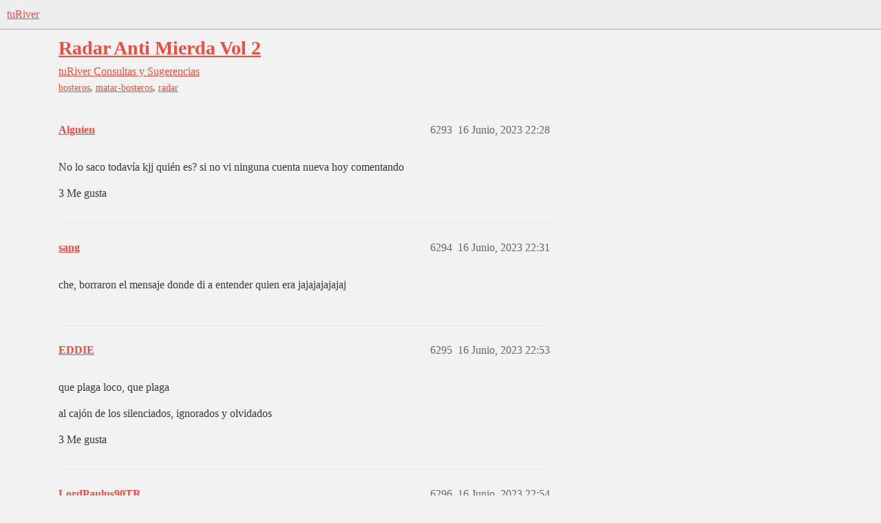

--- FILE ---
content_type: text/html; charset=utf-8
request_url: https://www.turiver.com/t/radar-anti-mierda-vol-2/134811?page=279
body_size: 5159
content:
<!DOCTYPE html>
<html lang="es">
  <head>
    <meta charset="utf-8">
    <title>Radar Anti Mierda Vol 2 - Página 279 - Consultas y Sugerencias - tuRiver</title>
    <meta name="description" content="inaguro el espacio por excelencia para depositar perfiles usualmente sospechosos con olores provenientes de lo mas profundo de Bradsen 805. Tambien para que quede todo mas ordenado, ya que todos los posts de diferentes t&amp;hellip;">
    <meta name="generator" content="Discourse 2026.01.0-latest - https://github.com/discourse/discourse version b230f830d345165815ea170569f953c0bcbb8a67">
<link rel="icon" type="image/png" href="https://turivers3.b-cdn.net/optimized/4X/d/9/a/d9a08ea2cb0ac042d4a784c65507e1ebd89dc353_2_32x32.png">
<link rel="apple-touch-icon" type="image/png" href="https://turivers3.b-cdn.net/optimized/4X/6/4/1/6419eb0e0a3a8aff06fb8c5b20f3aa2fd8b33ddb_2_180x180.png">
<meta name="theme-color" media="(prefers-color-scheme: light)" content="#eeeeee">
<meta name="theme-color" media="(prefers-color-scheme: dark)" content="#111111">

<meta name="color-scheme" content="light dark">

<meta name="viewport" content="width=device-width, initial-scale=1.0, minimum-scale=1.0, viewport-fit=cover">
<link rel="canonical" href="https://www.turiver.com/t/radar-anti-mierda-vol-2/134811?page=279" />

<link rel="search" type="application/opensearchdescription+xml" href="https://www.turiver.com/opensearch.xml" title="tuRiver Search">

    
    <link href="https://cdn.turiver.com/stylesheets/color_definitions_claro_2_2_489614030af0595cecdea4f7f617c5327dfaa48c.css?__ws=www.turiver.com" media="(prefers-color-scheme: light)" rel="stylesheet" class="light-scheme" data-scheme-id="2"/><link href="https://cdn.turiver.com/stylesheets/color_definitions_oscuro_1_2_44ee9220f39841f6b0ad8dbe0613cb838625a0ff.css?__ws=www.turiver.com" media="(prefers-color-scheme: dark)" rel="stylesheet" class="dark-scheme" data-scheme-id="1"/>

<link href="https://cdn.turiver.com/stylesheets/common_5dd44a9d0ce16ec56c15983f5f4b2c5e55fadd71.css?__ws=www.turiver.com" media="all" rel="stylesheet" data-target="common"  />

  <link href="https://cdn.turiver.com/stylesheets/mobile_5dd44a9d0ce16ec56c15983f5f4b2c5e55fadd71.css?__ws=www.turiver.com" media="(max-width: 39.99999rem)" rel="stylesheet" data-target="mobile"  />
  <link href="https://cdn.turiver.com/stylesheets/desktop_5dd44a9d0ce16ec56c15983f5f4b2c5e55fadd71.css?__ws=www.turiver.com" media="(min-width: 40rem)" rel="stylesheet" data-target="desktop"  />



    <link href="https://cdn.turiver.com/stylesheets/checklist_5dd44a9d0ce16ec56c15983f5f4b2c5e55fadd71.css?__ws=www.turiver.com" media="all" rel="stylesheet" data-target="checklist"  />
    <link href="https://cdn.turiver.com/stylesheets/discourse-cakeday_5dd44a9d0ce16ec56c15983f5f4b2c5e55fadd71.css?__ws=www.turiver.com" media="all" rel="stylesheet" data-target="discourse-cakeday"  />
    <link href="https://cdn.turiver.com/stylesheets/discourse-data-explorer_5dd44a9d0ce16ec56c15983f5f4b2c5e55fadd71.css?__ws=www.turiver.com" media="all" rel="stylesheet" data-target="discourse-data-explorer"  />
    <link href="https://cdn.turiver.com/stylesheets/discourse-details_5dd44a9d0ce16ec56c15983f5f4b2c5e55fadd71.css?__ws=www.turiver.com" media="all" rel="stylesheet" data-target="discourse-details"  />
    <link href="https://cdn.turiver.com/stylesheets/discourse-gamification_5dd44a9d0ce16ec56c15983f5f4b2c5e55fadd71.css?__ws=www.turiver.com" media="all" rel="stylesheet" data-target="discourse-gamification"  />
    <link href="https://cdn.turiver.com/stylesheets/discourse-lazy-videos_5dd44a9d0ce16ec56c15983f5f4b2c5e55fadd71.css?__ws=www.turiver.com" media="all" rel="stylesheet" data-target="discourse-lazy-videos"  />
    <link href="https://cdn.turiver.com/stylesheets/discourse-local-dates_5dd44a9d0ce16ec56c15983f5f4b2c5e55fadd71.css?__ws=www.turiver.com" media="all" rel="stylesheet" data-target="discourse-local-dates"  />
    <link href="https://cdn.turiver.com/stylesheets/discourse-narrative-bot_5dd44a9d0ce16ec56c15983f5f4b2c5e55fadd71.css?__ws=www.turiver.com" media="all" rel="stylesheet" data-target="discourse-narrative-bot"  />
    <link href="https://cdn.turiver.com/stylesheets/discourse-presence_5dd44a9d0ce16ec56c15983f5f4b2c5e55fadd71.css?__ws=www.turiver.com" media="all" rel="stylesheet" data-target="discourse-presence"  />
    <link href="https://cdn.turiver.com/stylesheets/discourse-reactions_5dd44a9d0ce16ec56c15983f5f4b2c5e55fadd71.css?__ws=www.turiver.com" media="all" rel="stylesheet" data-target="discourse-reactions"  />
    <link href="https://cdn.turiver.com/stylesheets/discourse-rss-polling_5dd44a9d0ce16ec56c15983f5f4b2c5e55fadd71.css?__ws=www.turiver.com" media="all" rel="stylesheet" data-target="discourse-rss-polling"  />
    <link href="https://cdn.turiver.com/stylesheets/discourse-subscriptions_5dd44a9d0ce16ec56c15983f5f4b2c5e55fadd71.css?__ws=www.turiver.com" media="all" rel="stylesheet" data-target="discourse-subscriptions"  />
    <link href="https://cdn.turiver.com/stylesheets/discourse-templates_5dd44a9d0ce16ec56c15983f5f4b2c5e55fadd71.css?__ws=www.turiver.com" media="all" rel="stylesheet" data-target="discourse-templates"  />
    <link href="https://cdn.turiver.com/stylesheets/docker_manager_5dd44a9d0ce16ec56c15983f5f4b2c5e55fadd71.css?__ws=www.turiver.com" media="all" rel="stylesheet" data-target="docker_manager"  />
    <link href="https://cdn.turiver.com/stylesheets/poll_5dd44a9d0ce16ec56c15983f5f4b2c5e55fadd71.css?__ws=www.turiver.com" media="all" rel="stylesheet" data-target="poll"  />
    <link href="https://cdn.turiver.com/stylesheets/spoiler-alert_5dd44a9d0ce16ec56c15983f5f4b2c5e55fadd71.css?__ws=www.turiver.com" media="all" rel="stylesheet" data-target="spoiler-alert"  />
    <link href="https://cdn.turiver.com/stylesheets/discourse-gamification_mobile_5dd44a9d0ce16ec56c15983f5f4b2c5e55fadd71.css?__ws=www.turiver.com" media="(max-width: 39.99999rem)" rel="stylesheet" data-target="discourse-gamification_mobile"  />
    <link href="https://cdn.turiver.com/stylesheets/discourse-reactions_mobile_5dd44a9d0ce16ec56c15983f5f4b2c5e55fadd71.css?__ws=www.turiver.com" media="(max-width: 39.99999rem)" rel="stylesheet" data-target="discourse-reactions_mobile"  />
    <link href="https://cdn.turiver.com/stylesheets/discourse-gamification_desktop_5dd44a9d0ce16ec56c15983f5f4b2c5e55fadd71.css?__ws=www.turiver.com" media="(min-width: 40rem)" rel="stylesheet" data-target="discourse-gamification_desktop"  />
    <link href="https://cdn.turiver.com/stylesheets/discourse-reactions_desktop_5dd44a9d0ce16ec56c15983f5f4b2c5e55fadd71.css?__ws=www.turiver.com" media="(min-width: 40rem)" rel="stylesheet" data-target="discourse-reactions_desktop"  />
    <link href="https://cdn.turiver.com/stylesheets/poll_desktop_5dd44a9d0ce16ec56c15983f5f4b2c5e55fadd71.css?__ws=www.turiver.com" media="(min-width: 40rem)" rel="stylesheet" data-target="poll_desktop"  />

  <link href="https://cdn.turiver.com/stylesheets/common_theme_16_e1daaafc900eeccec2bf1124a15a52df3f869db8.css?__ws=www.turiver.com" media="all" rel="stylesheet" data-target="common_theme" data-theme-id="16" data-theme-name="add to homescreen"/>
<link href="https://cdn.turiver.com/stylesheets/common_theme_21_72b7068ee2362bc1f16cd1a456b5f9d31eb5831e.css?__ws=www.turiver.com" media="all" rel="stylesheet" data-target="common_theme" data-theme-id="21" data-theme-name="be the first to reply"/>
<link href="https://cdn.turiver.com/stylesheets/common_theme_8_52980defbc52af796bfa84c4c90a29f0a11cf24c.css?__ws=www.turiver.com" media="all" rel="stylesheet" data-target="common_theme" data-theme-id="8" data-theme-name="discourse avatar component"/>
<link href="https://cdn.turiver.com/stylesheets/common_theme_18_e966a5fb874d7043a824cb8ea5d5c3e747baeaea.css?__ws=www.turiver.com" media="all" rel="stylesheet" data-target="common_theme" data-theme-id="18" data-theme-name="discourse gifs"/>
<link href="https://cdn.turiver.com/stylesheets/common_theme_6_3d86e660f869333c05bae875a8acaa3ca9581a67.css?__ws=www.turiver.com" media="all" rel="stylesheet" data-target="common_theme" data-theme-id="6" data-theme-name="discourse-social-share"/>
<link href="https://cdn.turiver.com/stylesheets/common_theme_7_cf97f112146f64b20f5d14fa84d62529e2ef0dd7.css?__ws=www.turiver.com" media="all" rel="stylesheet" data-target="common_theme" data-theme-id="7" data-theme-name="header links theme component"/>
<link href="https://cdn.turiver.com/stylesheets/common_theme_2_eea850834eb9275214df533211f9a3c32981acba.css?__ws=www.turiver.com" media="all" rel="stylesheet" data-target="common_theme" data-theme-id="2" data-theme-name="claro"/>
    <link href="https://cdn.turiver.com/stylesheets/mobile_theme_8_091ea7a382d54c4a75761fde669cb83e106b584b.css?__ws=www.turiver.com" media="(max-width: 39.99999rem)" rel="stylesheet" data-target="mobile_theme" data-theme-id="8" data-theme-name="discourse avatar component"/>
    <link href="https://cdn.turiver.com/stylesheets/desktop_theme_8_215fee2dfde4c4a6cdb204db07cfaa4bd7fcbcba.css?__ws=www.turiver.com" media="(min-width: 40rem)" rel="stylesheet" data-target="desktop_theme" data-theme-id="8" data-theme-name="discourse avatar component"/>
<link href="https://cdn.turiver.com/stylesheets/desktop_theme_18_66ff920dfe08fc685cb0ca27091caf0c244a6fb9.css?__ws=www.turiver.com" media="(min-width: 40rem)" rel="stylesheet" data-target="desktop_theme" data-theme-id="18" data-theme-name="discourse gifs"/>

    
    <meta id="data-ga-universal-analytics" data-tracking-code="G-PQZ64KB4ZD" data-json="{&quot;cookieDomain&quot;:&quot;auto&quot;}" data-auto-link-domains="">

  <script async src="https://www.googletagmanager.com/gtag/js?id=G-PQZ64KB4ZD" nonce="9C05Os6hFd6ZeRvDJYkUaexaN"></script>
  <script defer src="https://turivers3.b-cdn.net/assets/google-universal-analytics-v4-ba0fc09a.br.js" data-discourse-entrypoint="google-universal-analytics-v4" nonce="9C05Os6hFd6ZeRvDJYkUaexaN"></script>


        <link rel="alternate nofollow" type="application/rss+xml" title="Feed RSS de «Radar Anti Mierda Vol 2»" href="https://www.turiver.com/t/radar-anti-mierda-vol-2/134811.rss" />
    <meta property="og:site_name" content="tuRiver" />
<meta property="og:type" content="website" />
<meta name="twitter:card" content="summary" />
<meta name="twitter:image" content="https://turivers3.b-cdn.net/original/3X/3/6/36353afd3b7c1599c666b22de5ddc8888010c93d.jpeg" />
<meta property="og:image" content="https://turivers3.b-cdn.net/original/3X/3/6/36353afd3b7c1599c666b22de5ddc8888010c93d.jpeg" />
<meta property="og:url" content="https://www.turiver.com/t/radar-anti-mierda-vol-2/134811?page=279" />
<meta name="twitter:url" content="https://www.turiver.com/t/radar-anti-mierda-vol-2/134811?page=279" />
<meta property="og:title" content="Radar Anti Mierda Vol 2" />
<meta name="twitter:title" content="Radar Anti Mierda Vol 2" />
<meta property="og:description" content="No lo saco todavía kjj quién es? si no vi ninguna cuenta nueva hoy comentando" />
<meta name="twitter:description" content="No lo saco todavía kjj quién es? si no vi ninguna cuenta nueva hoy comentando" />
<meta property="og:article:section" content="tuRiver" />
<meta property="og:article:section:color" content="9EB83B" />
<meta property="og:article:section" content="Consultas y Sugerencias" />
<meta property="og:article:section:color" content="BF1E2E" />
<meta property="og:article:tag" content="bosteros" />
<meta property="og:article:tag" content="matar-bosteros" />
<meta property="og:article:tag" content="radar" />
<meta name="twitter:label1" value="Tiempo de lectura" />
<meta name="twitter:data1" value="586 mins 🕑" />
<meta name="twitter:label2" value="Me gusta" />
<meta name="twitter:data2" value="44249 ❤" />
<meta property="article:published_time" content="2023-06-16T22:28:19+00:00" />
<meta property="og:ignore_canonical" content="true" />

        <link rel="prev" href="/t/radar-anti-mierda-vol-2/134811?page=278">
        <link rel="next" href="/t/radar-anti-mierda-vol-2/134811?page=280">

    
  </head>
  <body class="crawler ">
    
    <header>
  <a href="/">tuRiver</a>
</header>

    <div id="main-outlet" class="wrap" role="main">
        <div id="topic-title">
    <h1>
      <a href="/t/radar-anti-mierda-vol-2/134811">Radar Anti Mierda Vol 2</a>
    </h1>

      <div class="topic-category" itemscope itemtype="http://schema.org/BreadcrumbList">
          <span itemprop="itemListElement" itemscope itemtype="http://schema.org/ListItem">
            <a href="/c/turiver/8" class="badge-wrapper bullet" itemprop="item">
              <span class='badge-category-bg' style='background-color: #9EB83B'></span>
              <span class='badge-category clear-badge'>
                <span class='category-name' itemprop='name'>tuRiver</span>
              </span>
            </a>
            <meta itemprop="position" content="1" />
          </span>
          <span itemprop="itemListElement" itemscope itemtype="http://schema.org/ListItem">
            <a href="/c/turiver/consultas-y-sugerencias/14" class="badge-wrapper bullet" itemprop="item">
              <span class='badge-category-bg' style='background-color: #BF1E2E'></span>
              <span class='badge-category clear-badge'>
                <span class='category-name' itemprop='name'>Consultas y Sugerencias</span>
              </span>
            </a>
            <meta itemprop="position" content="2" />
          </span>
      </div>

      <div class="topic-category">
        <div class='discourse-tags list-tags'>
            <a href='https://www.turiver.com/tag/bosteros' class='discourse-tag' rel="tag">bosteros</a>, 
            <a href='https://www.turiver.com/tag/matar-bosteros' class='discourse-tag' rel="tag">matar-bosteros</a>, 
            <a href='https://www.turiver.com/tag/radar' class='discourse-tag' rel="tag">radar</a>
        </div>
      </div>
  </div>

  

    <div itemscope itemtype='http://schema.org/DiscussionForumPosting'>
      <meta itemprop='headline' content='Radar Anti Mierda Vol 2'>
      <link itemprop='url' href='https://www.turiver.com/t/radar-anti-mierda-vol-2/134811'>
      <meta itemprop='datePublished' content='2022-03-29T03:14:25Z'>
        <meta itemprop='articleSection' content='Consultas y Sugerencias'>
      <meta itemprop='keywords' content='bosteros, matar-bosteros, radar'>
      <div itemprop='publisher' itemscope itemtype="http://schema.org/Organization">
        <meta itemprop='name' content='tuRiver'>
          <div itemprop='logo' itemscope itemtype="http://schema.org/ImageObject">
            <meta itemprop='url' content='https://turivers3.b-cdn.net/original/4X/2/4/e/24e3290dd7bea013e26c4a1654d6ceaa01a12f38.png'>
          </div>
      </div>

          <span itemprop='author' itemscope itemtype="http://schema.org/Person">
            <meta itemprop='name' content='EL_capitan_buscapina'>
            <link itemprop='url' rel='nofollow' href='https://www.turiver.com/u/EL_capitan_buscapina'>
          </span>
        <meta itemprop='text' content='inaguro el espacio por excelencia para depositar perfiles usualmente sospechosos con olores provenientes de lo mas profundo de Bradsen 805. Tambien para que quede todo mas ordenado, ya que todos los posts de diferentes t&amp;hellip;'>

          <div id='post_6293' itemprop='comment' itemscope itemtype='http://schema.org/Comment' class='topic-body crawler-post'>
            <div class='crawler-post-meta'>
              <span class="creator" itemprop="author" itemscope itemtype="http://schema.org/Person">
                <a itemprop="url" rel='nofollow' href='https://www.turiver.com/u/Alguien'><span itemprop='name'>Alguien</span></a>
                
              </span>



              <span class="crawler-post-infos">
                  <time itemprop='datePublished' datetime='2023-06-16T22:28:19Z' class='post-time'>
                    16 Junio, 2023 22:28
                  </time>
                  <meta itemprop='dateModified' content='2023-06-16T22:28:19Z'>
              <span itemprop='position'>6293</span>
              </span>
            </div>
            <div class='post' itemprop='text'>
              <p>No lo saco todavía kjj quién es? si no vi ninguna cuenta nueva hoy comentando</p>
            </div>

            <div itemprop="interactionStatistic" itemscope itemtype="http://schema.org/InteractionCounter">
              <meta itemprop="interactionType" content="http://schema.org/LikeAction"/>
              <meta itemprop="userInteractionCount" content="3" />
              <span class='post-likes'>3 Me gusta</span>
            </div>


            
          </div>
          <div id='post_6294' itemprop='comment' itemscope itemtype='http://schema.org/Comment' class='topic-body crawler-post'>
            <div class='crawler-post-meta'>
              <span class="creator" itemprop="author" itemscope itemtype="http://schema.org/Person">
                <a itemprop="url" rel='nofollow' href='https://www.turiver.com/u/sang'><span itemprop='name'>sang</span></a>
                
              </span>



              <span class="crawler-post-infos">
                  <time itemprop='datePublished' datetime='2023-06-16T22:31:20Z' class='post-time'>
                    16 Junio, 2023 22:31
                  </time>
                  <meta itemprop='dateModified' content='2023-06-16T22:31:20Z'>
              <span itemprop='position'>6294</span>
              </span>
            </div>
            <div class='post' itemprop='text'>
              <p>che, borraron el mensaje donde di a entender quien era jajajajajajaj</p>
            </div>

            <div itemprop="interactionStatistic" itemscope itemtype="http://schema.org/InteractionCounter">
              <meta itemprop="interactionType" content="http://schema.org/LikeAction"/>
              <meta itemprop="userInteractionCount" content="0" />
              <span class='post-likes'></span>
            </div>


            
          </div>
          <div id='post_6295' itemprop='comment' itemscope itemtype='http://schema.org/Comment' class='topic-body crawler-post'>
            <div class='crawler-post-meta'>
              <span class="creator" itemprop="author" itemscope itemtype="http://schema.org/Person">
                <a itemprop="url" rel='nofollow' href='https://www.turiver.com/u/EDDIE'><span itemprop='name'>EDDIE</span></a>
                
              </span>



              <span class="crawler-post-infos">
                  <time itemprop='datePublished' datetime='2023-06-16T22:53:39Z' class='post-time'>
                    16 Junio, 2023 22:53
                  </time>
                  <meta itemprop='dateModified' content='2023-06-16T22:53:39Z'>
              <span itemprop='position'>6295</span>
              </span>
            </div>
            <div class='post' itemprop='text'>
              <p>que plaga loco, que plaga</p>
<p>al cajón de los silenciados, ignorados y olvidados</p>
            </div>

            <div itemprop="interactionStatistic" itemscope itemtype="http://schema.org/InteractionCounter">
              <meta itemprop="interactionType" content="http://schema.org/LikeAction"/>
              <meta itemprop="userInteractionCount" content="3" />
              <span class='post-likes'>3 Me gusta</span>
            </div>


            
          </div>
          <div id='post_6296' itemprop='comment' itemscope itemtype='http://schema.org/Comment' class='topic-body crawler-post'>
            <div class='crawler-post-meta'>
              <span class="creator" itemprop="author" itemscope itemtype="http://schema.org/Person">
                <a itemprop="url" rel='nofollow' href='https://www.turiver.com/u/LordPaulus90TR'><span itemprop='name'>LordPaulus90TR</span></a>
                
              </span>



              <span class="crawler-post-infos">
                  <time itemprop='datePublished' datetime='2023-06-16T22:54:01Z' class='post-time'>
                    16 Junio, 2023 22:54
                  </time>
                  <meta itemprop='dateModified' content='2023-06-16T22:58:53Z'>
              <span itemprop='position'>6296</span>
              </span>
            </div>
            <div class='post' itemprop='text'>
              <p>no lo registro al nick del Don come travas</p>
            </div>

            <div itemprop="interactionStatistic" itemscope itemtype="http://schema.org/InteractionCounter">
              <meta itemprop="interactionType" content="http://schema.org/LikeAction"/>
              <meta itemprop="userInteractionCount" content="1" />
              <span class='post-likes'>1 me gusta</span>
            </div>


            
          </div>
          <div id='post_6297' itemprop='comment' itemscope itemtype='http://schema.org/Comment' class='topic-body crawler-post'>
            <div class='crawler-post-meta'>
              <span class="creator" itemprop="author" itemscope itemtype="http://schema.org/Person">
                <a itemprop="url" rel='nofollow' href='https://www.turiver.com/u/FacuGabriel'><span itemprop='name'>FacuGabriel</span></a>
                
              </span>



              <span class="crawler-post-infos">
                  <time itemprop='datePublished' datetime='2023-06-16T22:54:48Z' class='post-time'>
                    16 Junio, 2023 22:54
                  </time>
                  <meta itemprop='dateModified' content='2023-06-16T22:54:48Z'>
              <span itemprop='position'>6297</span>
              </span>
            </div>
            <div class='post' itemprop='text'>
              <p>Ya ni vigilar y estar atento te dejan.</p>
            </div>

            <div itemprop="interactionStatistic" itemscope itemtype="http://schema.org/InteractionCounter">
              <meta itemprop="interactionType" content="http://schema.org/LikeAction"/>
              <meta itemprop="userInteractionCount" content="0" />
              <span class='post-likes'></span>
            </div>


            
          </div>
          <div id='post_6298' itemprop='comment' itemscope itemtype='http://schema.org/Comment' class='topic-body crawler-post'>
            <div class='crawler-post-meta'>
              <span class="creator" itemprop="author" itemscope itemtype="http://schema.org/Person">
                <a itemprop="url" rel='nofollow' href='https://www.turiver.com/u/EDDIE'><span itemprop='name'>EDDIE</span></a>
                
              </span>



              <span class="crawler-post-infos">
                  <time itemprop='datePublished' datetime='2023-06-16T22:56:18Z' class='post-time'>
                    16 Junio, 2023 22:56
                  </time>
                  <meta itemprop='dateModified' content='2023-06-16T22:56:18Z'>
              <span itemprop='position'>6298</span>
              </span>
            </div>
            <div class='post' itemprop='text'>
              <p>lo están viendo comentar, es “nuevo”, otra que el angelado del espacio posteando boludeces en cualquier lado</p>
            </div>

            <div itemprop="interactionStatistic" itemscope itemtype="http://schema.org/InteractionCounter">
              <meta itemprop="interactionType" content="http://schema.org/LikeAction"/>
              <meta itemprop="userInteractionCount" content="3" />
              <span class='post-likes'>3 Me gusta</span>
            </div>


            
          </div>
          <div id='post_6299' itemprop='comment' itemscope itemtype='http://schema.org/Comment' class='topic-body crawler-post'>
            <div class='crawler-post-meta'>
              <span class="creator" itemprop="author" itemscope itemtype="http://schema.org/Person">
                <a itemprop="url" rel='nofollow' href='https://www.turiver.com/u/QuesoYdulce'><span itemprop='name'>QuesoYdulce</span></a>
                
              </span>



              <span class="crawler-post-infos">
                  <time itemprop='datePublished' datetime='2023-06-16T23:11:28Z' class='post-time'>
                    16 Junio, 2023 23:11
                  </time>
                  <meta itemprop='dateModified' content='2023-06-16T23:11:28Z'>
              <span itemprop='position'>6299</span>
              </span>
            </div>
            <div class='post' itemprop='text'>
              <p>Dejen de hablar con indirectas, den nombres</p>
            </div>

            <div itemprop="interactionStatistic" itemscope itemtype="http://schema.org/InteractionCounter">
              <meta itemprop="interactionType" content="http://schema.org/LikeAction"/>
              <meta itemprop="userInteractionCount" content="4" />
              <span class='post-likes'>4 Me gusta</span>
            </div>


            
          </div>
          <div id='post_6300' itemprop='comment' itemscope itemtype='http://schema.org/Comment' class='topic-body crawler-post'>
            <div class='crawler-post-meta'>
              <span class="creator" itemprop="author" itemscope itemtype="http://schema.org/Person">
                <a itemprop="url" rel='nofollow' href='https://www.turiver.com/u/sang'><span itemprop='name'>sang</span></a>
                
              </span>



              <span class="crawler-post-infos">
                  <time itemprop='datePublished' datetime='2023-06-16T23:12:52Z' class='post-time'>
                    16 Junio, 2023 23:12
                  </time>
                  <meta itemprop='dateModified' content='2023-06-16T23:12:52Z'>
              <span itemprop='position'>6300</span>
              </span>
            </div>
            <div class='post' itemprop='text'>
              <p>numeros, numeros, miren los numeros…usuarios nuevos…</p>
            </div>

            <div itemprop="interactionStatistic" itemscope itemtype="http://schema.org/InteractionCounter">
              <meta itemprop="interactionType" content="http://schema.org/LikeAction"/>
              <meta itemprop="userInteractionCount" content="1" />
              <span class='post-likes'>1 me gusta</span>
            </div>


            
          </div>
          <div id='post_6301' itemprop='comment' itemscope itemtype='http://schema.org/Comment' class='topic-body crawler-post'>
            <div class='crawler-post-meta'>
              <span class="creator" itemprop="author" itemscope itemtype="http://schema.org/Person">
                <a itemprop="url" rel='nofollow' href='https://www.turiver.com/u/Alguien'><span itemprop='name'>Alguien</span></a>
                
              </span>



              <span class="crawler-post-infos">
                  <time itemprop='datePublished' datetime='2023-06-16T23:19:27Z' class='post-time'>
                    16 Junio, 2023 23:19
                  </time>
                  <meta itemprop='dateModified' content='2023-06-16T23:19:27Z'>
              <span itemprop='position'>6301</span>
              </span>
            </div>
            <div class='post' itemprop='text'>
              <p>Debe estar escribiendo en PyS, por eso no lo saco, porque hoy no vi ningún forista nuevo comentando en el resto de los subforos kjjj</p>
            </div>

            <div itemprop="interactionStatistic" itemscope itemtype="http://schema.org/InteractionCounter">
              <meta itemprop="interactionType" content="http://schema.org/LikeAction"/>
              <meta itemprop="userInteractionCount" content="0" />
              <span class='post-likes'></span>
            </div>


            
          </div>
          <div id='post_6302' itemprop='comment' itemscope itemtype='http://schema.org/Comment' class='topic-body crawler-post'>
            <div class='crawler-post-meta'>
              <span class="creator" itemprop="author" itemscope itemtype="http://schema.org/Person">
                <a itemprop="url" rel='nofollow' href='https://www.turiver.com/u/sang'><span itemprop='name'>sang</span></a>
                
              </span>



              <span class="crawler-post-infos">
                  <time itemprop='datePublished' datetime='2023-06-16T23:22:03Z' class='post-time'>
                    16 Junio, 2023 23:22
                  </time>
                  <meta itemprop='dateModified' content='2023-06-16T23:22:03Z'>
              <span itemprop='position'>6302</span>
              </span>
            </div>
            <div class='post' itemprop='text'>
              <p>cuenta reactivada… listo, no avivo mas</p>
            </div>

            <div itemprop="interactionStatistic" itemscope itemtype="http://schema.org/InteractionCounter">
              <meta itemprop="interactionType" content="http://schema.org/LikeAction"/>
              <meta itemprop="userInteractionCount" content="3" />
              <span class='post-likes'>3 Me gusta</span>
            </div>


            
          </div>
          <div id='post_6303' itemprop='comment' itemscope itemtype='http://schema.org/Comment' class='topic-body crawler-post'>
            <div class='crawler-post-meta'>
              <span class="creator" itemprop="author" itemscope itemtype="http://schema.org/Person">
                <a itemprop="url" rel='nofollow' href='https://www.turiver.com/u/QuesoYdulce'><span itemprop='name'>QuesoYdulce</span></a>
                
              </span>



              <span class="crawler-post-infos">
                  <time itemprop='datePublished' datetime='2023-06-16T23:24:05Z' class='post-time'>
                    16 Junio, 2023 23:24
                  </time>
                  <meta itemprop='dateModified' content='2023-06-16T23:24:05Z'>
              <span itemprop='position'>6303</span>
              </span>
            </div>
            <div class='post' itemprop='text'>
              <p>Nada que ver para mí</p>
            </div>

            <div itemprop="interactionStatistic" itemscope itemtype="http://schema.org/InteractionCounter">
              <meta itemprop="interactionType" content="http://schema.org/LikeAction"/>
              <meta itemprop="userInteractionCount" content="2" />
              <span class='post-likes'>2 Me gusta</span>
            </div>


            
          </div>
          <div id='post_6304' itemprop='comment' itemscope itemtype='http://schema.org/Comment' class='topic-body crawler-post'>
            <div class='crawler-post-meta'>
              <span class="creator" itemprop="author" itemscope itemtype="http://schema.org/Person">
                <a itemprop="url" rel='nofollow' href='https://www.turiver.com/u/Alguien'><span itemprop='name'>Alguien</span></a>
                
              </span>



              <span class="crawler-post-infos">
                  <time itemprop='datePublished' datetime='2023-06-16T23:26:33Z' class='post-time'>
                    16 Junio, 2023 23:26
                  </time>
                  <meta itemprop='dateModified' content='2023-06-16T23:26:33Z'>
              <span itemprop='position'>6304</span>
              </span>
            </div>
            <div class='post' itemprop='text'>
              <p>Más perdido que perro en cancha de bochas estoy kjjjj no me pareció ver ningún movimiento raro hoy, ni cuenta fuera de las de todos los días (?)</p>
            </div>

            <div itemprop="interactionStatistic" itemscope itemtype="http://schema.org/InteractionCounter">
              <meta itemprop="interactionType" content="http://schema.org/LikeAction"/>
              <meta itemprop="userInteractionCount" content="2" />
              <span class='post-likes'>2 Me gusta</span>
            </div>


            
          </div>
          <div id='post_6305' itemprop='comment' itemscope itemtype='http://schema.org/Comment' class='topic-body crawler-post'>
            <div class='crawler-post-meta'>
              <span class="creator" itemprop="author" itemscope itemtype="http://schema.org/Person">
                <a itemprop="url" rel='nofollow' href='https://www.turiver.com/u/LordPaulus90TR'><span itemprop='name'>LordPaulus90TR</span></a>
                
              </span>



              <span class="crawler-post-infos">
                  <time itemprop='datePublished' datetime='2023-06-16T23:27:57Z' class='post-time'>
                    16 Junio, 2023 23:27
                  </time>
                  <meta itemprop='dateModified' content='2023-06-16T23:27:57Z'>
              <span itemprop='position'>6305</span>
              </span>
            </div>
            <div class='post' itemprop='text'>
              <p>Debe ser un verso xq no lo encuentro</p>
            </div>

            <div itemprop="interactionStatistic" itemscope itemtype="http://schema.org/InteractionCounter">
              <meta itemprop="interactionType" content="http://schema.org/LikeAction"/>
              <meta itemprop="userInteractionCount" content="1" />
              <span class='post-likes'>1 me gusta</span>
            </div>


            
          </div>
          <div id='post_6306' itemprop='comment' itemscope itemtype='http://schema.org/Comment' class='topic-body crawler-post'>
            <div class='crawler-post-meta'>
              <span class="creator" itemprop="author" itemscope itemtype="http://schema.org/Person">
                <a itemprop="url" rel='nofollow' href='https://www.turiver.com/u/EDDIE'><span itemprop='name'>EDDIE</span></a>
                
              </span>



              <span class="crawler-post-infos">
                  <time itemprop='datePublished' datetime='2023-06-16T23:28:17Z' class='post-time'>
                    16 Junio, 2023 23:28
                  </time>
                  <meta itemprop='dateModified' content='2023-06-16T23:28:17Z'>
              <span itemprop='position'>6306</span>
              </span>
            </div>
            <div class='post' itemprop='text'>
              <p>yo los miro y … pobrecitos</p>
            </div>

            <div itemprop="interactionStatistic" itemscope itemtype="http://schema.org/InteractionCounter">
              <meta itemprop="interactionType" content="http://schema.org/LikeAction"/>
              <meta itemprop="userInteractionCount" content="2" />
              <span class='post-likes'>2 Me gusta</span>
            </div>


            
          </div>
          <div id='post_6307' itemprop='comment' itemscope itemtype='http://schema.org/Comment' class='topic-body crawler-post'>
            <div class='crawler-post-meta'>
              <span class="creator" itemprop="author" itemscope itemtype="http://schema.org/Person">
                <a itemprop="url" rel='nofollow' href='https://www.turiver.com/u/sang'><span itemprop='name'>sang</span></a>
                
              </span>



              <span class="crawler-post-infos">
                  <time itemprop='datePublished' datetime='2023-06-16T23:29:05Z' class='post-time'>
                    16 Junio, 2023 23:29
                  </time>
                  <meta itemprop='dateModified' content='2023-06-16T23:29:05Z'>
              <span itemprop='position'>6307</span>
              </span>
            </div>
            <div class='post' itemprop='text'>
              <p>_8905, este decis vos que es? o tenes otro?</p>
            </div>

            <div itemprop="interactionStatistic" itemscope itemtype="http://schema.org/InteractionCounter">
              <meta itemprop="interactionType" content="http://schema.org/LikeAction"/>
              <meta itemprop="userInteractionCount" content="1" />
              <span class='post-likes'>1 me gusta</span>
            </div>


            
          </div>
          <div id='post_6308' itemprop='comment' itemscope itemtype='http://schema.org/Comment' class='topic-body crawler-post'>
            <div class='crawler-post-meta'>
              <span class="creator" itemprop="author" itemscope itemtype="http://schema.org/Person">
                <a itemprop="url" rel='nofollow' href='https://www.turiver.com/u/EDDIE'><span itemprop='name'>EDDIE</span></a>
                
              </span>



              <span class="crawler-post-infos">
                  <time itemprop='datePublished' datetime='2023-06-16T23:29:49Z' class='post-time'>
                    16 Junio, 2023 23:29
                  </time>
                  <meta itemprop='dateModified' content='2023-06-16T23:29:49Z'>
              <span itemprop='position'>6308</span>
              </span>
            </div>
            <div class='post' itemprop='text'>
              <p>afirma</p>
            </div>

            <div itemprop="interactionStatistic" itemscope itemtype="http://schema.org/InteractionCounter">
              <meta itemprop="interactionType" content="http://schema.org/LikeAction"/>
              <meta itemprop="userInteractionCount" content="1" />
              <span class='post-likes'>1 me gusta</span>
            </div>


            
          </div>
          <div id='post_6309' itemprop='comment' itemscope itemtype='http://schema.org/Comment' class='topic-body crawler-post'>
            <div class='crawler-post-meta'>
              <span class="creator" itemprop="author" itemscope itemtype="http://schema.org/Person">
                <a itemprop="url" rel='nofollow' href='https://www.turiver.com/u/QuesoYdulce'><span itemprop='name'>QuesoYdulce</span></a>
                
              </span>



              <span class="crawler-post-infos">
                  <time itemprop='datePublished' datetime='2023-06-16T23:30:27Z' class='post-time'>
                    16 Junio, 2023 23:30
                  </time>
                  <meta itemprop='dateModified' content='2023-06-16T23:30:27Z'>
              <span itemprop='position'>6309</span>
              </span>
            </div>
            <div class='post' itemprop='text'>
              <p>No es</p>
            </div>

            <div itemprop="interactionStatistic" itemscope itemtype="http://schema.org/InteractionCounter">
              <meta itemprop="interactionType" content="http://schema.org/LikeAction"/>
              <meta itemprop="userInteractionCount" content="0" />
              <span class='post-likes'></span>
            </div>


            
          </div>
          <div id='post_6310' itemprop='comment' itemscope itemtype='http://schema.org/Comment' class='topic-body crawler-post'>
            <div class='crawler-post-meta'>
              <span class="creator" itemprop="author" itemscope itemtype="http://schema.org/Person">
                <a itemprop="url" rel='nofollow' href='https://www.turiver.com/u/Bastian'><span itemprop='name'>Bastian</span></a>
                
              </span>



              <span class="crawler-post-infos">
                  <time itemprop='datePublished' datetime='2023-06-16T23:34:50Z' class='post-time'>
                    16 Junio, 2023 23:34
                  </time>
                  <meta itemprop='dateModified' content='2023-06-16T23:34:50Z'>
              <span itemprop='position'>6310</span>
              </span>
            </div>
            <div class='post' itemprop='text'>
              <p>Aburren con las indirectas, den nombres concretos</p>
            </div>

            <div itemprop="interactionStatistic" itemscope itemtype="http://schema.org/InteractionCounter">
              <meta itemprop="interactionType" content="http://schema.org/LikeAction"/>
              <meta itemprop="userInteractionCount" content="2" />
              <span class='post-likes'>2 Me gusta</span>
            </div>


            
          </div>
          <div id='post_6311' itemprop='comment' itemscope itemtype='http://schema.org/Comment' class='topic-body crawler-post'>
            <div class='crawler-post-meta'>
              <span class="creator" itemprop="author" itemscope itemtype="http://schema.org/Person">
                <a itemprop="url" rel='nofollow' href='https://www.turiver.com/u/LordPaulus90TR'><span itemprop='name'>LordPaulus90TR</span></a>
                
              </span>



              <span class="crawler-post-infos">
                  <time itemprop='datePublished' datetime='2023-06-16T23:36:55Z' class='post-time'>
                    16 Junio, 2023 23:36
                  </time>
                  <meta itemprop='dateModified' content='2023-06-16T23:36:55Z'>
              <span itemprop='position'>6311</span>
              </span>
            </div>
            <div class='post' itemprop='text'>
              <p>Naa hernan8905 no escribe como milnueve</p>
            </div>

            <div itemprop="interactionStatistic" itemscope itemtype="http://schema.org/InteractionCounter">
              <meta itemprop="interactionType" content="http://schema.org/LikeAction"/>
              <meta itemprop="userInteractionCount" content="2" />
              <span class='post-likes'>2 Me gusta</span>
            </div>


            
          </div>
          <div id='post_6312' itemprop='comment' itemscope itemtype='http://schema.org/Comment' class='topic-body crawler-post'>
            <div class='crawler-post-meta'>
              <span class="creator" itemprop="author" itemscope itemtype="http://schema.org/Person">
                <a itemprop="url" rel='nofollow' href='https://www.turiver.com/u/Rivertadores'><span itemprop='name'>Rivertadores</span></a>
                
              </span>



              <span class="crawler-post-infos">
                  <time itemprop='datePublished' datetime='2023-06-16T23:38:04Z' class='post-time'>
                    16 Junio, 2023 23:38
                  </time>
                  <meta itemprop='dateModified' content='2023-06-16T23:38:04Z'>
              <span itemprop='position'>6312</span>
              </span>
            </div>
            <div class='post' itemprop='text'>
              <p>Tengo una fuerte sospecha con alguien que tiene la “e” en su alias</p>
            </div>

            <div itemprop="interactionStatistic" itemscope itemtype="http://schema.org/InteractionCounter">
              <meta itemprop="interactionType" content="http://schema.org/LikeAction"/>
              <meta itemprop="userInteractionCount" content="0" />
              <span class='post-likes'></span>
            </div>


            
          </div>
    </div>

      <div role='navigation' itemscope itemtype='http://schema.org/SiteNavigationElement' class="topic-body crawler-post">
            <span itemprop='name'><a rel="prev" itemprop="url" href="/t/radar-anti-mierda-vol-2/134811?page=278">← página anterior</a></span>
            <span itemprop='name'><b><a rel="next" itemprop="url" href="/t/radar-anti-mierda-vol-2/134811?page=280">página siguiente →</a></b></span>
      </div>

    




    </div>
    <footer class="container wrap">
  <nav class='crawler-nav'>
    <ul>
      <li itemscope itemtype='http://schema.org/SiteNavigationElement'>
        <span itemprop='name'>
          <a href='/' itemprop="url">Inicio </a>
        </span>
      </li>
      <li itemscope itemtype='http://schema.org/SiteNavigationElement'>
        <span itemprop='name'>
          <a href='/categories' itemprop="url">Categorías </a>
        </span>
      </li>
      <li itemscope itemtype='http://schema.org/SiteNavigationElement'>
        <span itemprop='name'>
          <a href='/guidelines' itemprop="url">Directrices </a>
        </span>
      </li>
        <li itemscope itemtype='http://schema.org/SiteNavigationElement'>
          <span itemprop='name'>
            <a href='/tos' itemprop="url">Términos del servicio </a>
          </span>
        </li>
        <li itemscope itemtype='http://schema.org/SiteNavigationElement'>
          <span itemprop='name'>
            <a href='/privacy' itemprop="url">Política de privacidad </a>
          </span>
        </li>
    </ul>
  </nav>
  <p class='powered-by-link'>Creado con <a href="https://www.discourse.org">Discourse</a>, se ve mejor con JavaScript activado</p>
</footer>

    
    
  </body>
  
</html>


--- FILE ---
content_type: text/css
request_url: https://cdn.turiver.com/stylesheets/discourse-narrative-bot_5dd44a9d0ce16ec56c15983f5f4b2c5e55fadd71.css?__ws=www.turiver.com
body_size: -276
content:
article[data-user-id="-2"] div.cooked iframe{border:0}
/*# sourceMappingURL=discourse-narrative-bot_5dd44a9d0ce16ec56c15983f5f4b2c5e55fadd71.css.map?__ws=www.turiver.com */


--- FILE ---
content_type: text/css
request_url: https://cdn.turiver.com/stylesheets/discourse-subscriptions_5dd44a9d0ce16ec56c15983f5f4b2c5e55fadd71.css?__ws=www.turiver.com
body_size: 2714
content:
input[disabled],input[readonly],select[disabled],select[readonly],textarea[disabled],textarea[readonly]{cursor:not-allowed;background-color:#e9e9e9;border-color:#e9e9e9}.admin-plugins.discourse-subscriptions .discourse-subscriptions-buttons{margin:1em 0 2.5em}#discourse-subscriptions-admin .btn-right{text-align:right}#discourse-subscriptions-admin .align-buttons{display:flex;justify-content:flex-end}#discourse-subscriptions-admin .align-buttons .btn{margin-right:5px}#discourse-subscriptions-admin .btn-primary.create-coupon{margin-top:1em}.plan-amount{position:relative;top:2px}.plan-currency{width:70px}.td-right{text-align:right}table.discourse-subscriptions-user-table{width:100%}table.discourse-subscriptions-user-table th,table.discourse-subscriptions-user-table td{padding-top:8px;padding-bottom:8px;padding-left:8px}table.discourse-subscriptions-user-table th:first-child,table.discourse-subscriptions-user-table td:first-child{padding-left:0}.discourse-subscriptions-admin-textarea{width:80%}#stripe-elements{border:1px solid var(--primary-low-mid);padding:10px;background-color:var(--primary-very-low)}#card-action{margin:20px 0}.discourse-subscriptions-confirmation-billing{margin-right:40px}.discourse-subscriptions-section-columns{display:flex;justify-content:space-between;margin:20px;padding:20px}@media(max-width: 63.999rem){.discourse-subscriptions-section-columns{flex-direction:column;margin:0;padding:.5em}}.discourse-subscriptions-section-columns .section-column{min-width:calc(50% - .5em);max-width:100%}.discourse-subscriptions-section-columns .section-column:last-child{margin-left:.5em}.discourse-subscriptions-section-columns .section-column:first-child{margin-right:.5em}@media(max-width: 63.999rem){.discourse-subscriptions-section-columns .section-column{min-width:100%}.discourse-subscriptions-section-columns .section-column:last-child{order:2;margin-left:0}.discourse-subscriptions-section-columns .section-column:first-child{order:1;margin-right:0}}.product-list{display:flex;flex-flow:row wrap;justify-content:center}.product-list .product{display:flex;flex-flow:column nowrap;border:1px solid var(--primary-low);padding:1.5rem;margin:1rem;width:calc(50% - 240px)}.product-list .product .product-description{flex-grow:1}.product-list .product .product-purchase{display:flex;flex-flow:row wrap;justify-content:space-between}.product-list .product .product-purchase .purchased{color:var(--success)}.product-list .product .product-purchase .billing-link{align-self:flex-end;font-size:var(--font-down-1)}@media(max-width: 63.999rem){.product-list .product .product-purchase .billing-link{margin-top:1em}}.subscribe-buttons{align-items:stretch;display:flex;flex-flow:row wrap;justify-content:left}.subscribe-buttons .btn-discourse-subscriptions-subscribe{flex-direction:column;flex-grow:1;margin:.25em;padding:1em;width:6em}.btn-payment{width:100%}.anon #card-element{display:none}.StripeElement{box-sizing:border-box;padding:10px;height:40px;margin-bottom:9px;border:1px solid var(--primary-medium);background-color:var(--secondary);font-size:var(--base-font-size);font-family:var(--font-family)}.StripeElement--focus{border-color:var(--tertiary);outline:1px solid var(--tertiary)}.StripeElement--invalid{border-color:var(--danger)}.StripeElement--webkit-autofill{color:var(--quaternary)}.subscribe-promo-code,.subscribe-name,.subscribe-address-line1,.subscribe-address-city,.subscribe-address-state,.subscribe-address-country-select,.subscribe-address-state-select,.subscribe-address-postal-code{width:100%}.subscribe-address-country-select,.subscribe-address-state-select{margin-bottom:9px}@media all and (min-width: 1350px){.address-fields{display:flex;justify-content:space-between}.address-fields>input,.address-fields>.select-kit{width:calc(50% - 4.5px)}}.subscription-campaign-sidebar #main-outlet .container.list-container .row:nth-of-type(2) .full-width #list-area .contents{display:grid;grid-template-columns:78% calc(22% - 2em);grid-template-areas:"content sidebar";column-gap:2em}.subscription-campaign-sidebar #main-outlet .container.list-container .row:nth-of-type(2) .full-width #list-area .contents span:first-of-type{grid-area:sidebar}.subscriptions-campaign-sidebar .campaign-banner{width:100%;flex-direction:column;position:relative}.subscriptions-campaign-sidebar .campaign-banner .btn.close{position:absolute;top:1em;right:1em;font-size:10px;z-index:1}.subscriptions-campaign-sidebar .campaign-banner .campaign-banner-info{display:flex;flex-direction:column;align-items:center;width:calc(100% - 2em);padding:1em 1em 2em 1em;position:relative}.subscriptions-campaign-sidebar .campaign-banner .campaign-banner-info-header{font-size:var(--font-up-5);margin:0 !important;text-align:center}.subscriptions-campaign-sidebar .campaign-banner .campaign-banner-info-description{width:100%;font-size:var(--font-down-1);text-align:center;margin-bottom:1em}.subscriptions-campaign-sidebar .campaign-banner .campaign-banner-progress{width:calc(100% - 2em);margin:1em 0;padding:1em}.subscriptions-campaign-sidebar .campaign-banner .campaign-banner-progress-users{align-items:stretch;display:flex;flex-direction:column;margin:0}.subscriptions-campaign-sidebar .campaign-banner .campaign-banner-progress-users-title{font-size:var(--font-down-1)}.subscriptions-campaign-sidebar .campaign-banner .campaign-banner-progress-users-title strong{font-weight:bold}.subscriptions-campaign-sidebar .campaign-banner .campaign-banner-info-button{height:2em}.subscriptions-campaign-sidebar .campaign-banner progress[value]{height:1.5em}.subscriptions-campaign-sidebar .campaign-banner .campaign-banner-progress-description{font-size:var(--font-down-1)}body.archetype-regular .above-main-container-outlet.subscriptions-campaign{display:none}.campaign-banner{display:flex;width:100%;margin:1em 0 2em 0;border:1px solid var(--primary-low);position:relative;align-items:stretch;box-shadow:5px 5px var(--discourse_subscriptions_campaign_banner_shadow_color)}@media(max-width: 47.999rem){.campaign-banner{width:98%;flex-direction:column}}.campaign-banner .btn.close{position:absolute;top:1em;right:1em;font-size:10px;background-color:rgba(0,0,0,0);padding:0}.campaign-banner .btn.close:hover .d-icon{color:var(--primary)}.campaign-banner-info{width:30%;padding:2em;background-color:var(--primary-very-low)}@media(max-width: 47.999rem){.campaign-banner-info{width:calc(100% - 4em);display:flex;flex-direction:column;align-items:center;padding-bottom:1em}}.campaign-banner-info-header{font-size:var(--font-up-4);margin:0}@media(max-width: 47.999rem){.campaign-banner-info-header{font-size:var(--font-up-3)}}.campaign-banner-info-success{width:100%;margin:0}.campaign-banner-info-description{width:100%;margin:.25em 0 1em 0}@media(max-width: 47.999rem){.campaign-banner-info-description{font-size:var(--font-down-1);text-align:center}}.campaign-banner-info-button{grid-area:right;height:2.5em;padding:.75em 1.5em .75em 2.75em;position:relative}.campaign-banner-info-button .d-icon{position:absolute;left:1em}.campaign-banner-info-button .d-icon.hover-heart{opacity:0;transition:opacity .2s ease-in-out}.campaign-banner-info-button:hover .d-icon.hover-heart{opacity:1}.campaign-banner-progress{width:60%;padding:1.5em 2em 1.5em;display:flex;flex-flow:column;justify-content:center}@media(max-width: 47.999rem){.campaign-banner-progress{width:calc(100% - 4em)}}.campaign-banner-progress-success{height:32px;background:linear-gradient(-45deg, var(--tertiary-hover), var(--tertiary-medium), var(--tertiary-hover), var(--tertiary-medium));border-radius:2em;margin:0;background-size:400% 100%;animation:gradient 15s ease infinite}.campaign-banner-progress-description{margin:.5em 0 0;font-weight:300}.campaign-banner-progress-description strong{font-weight:bold}.campaign-banner-progress-users{align-items:center;display:inline-flex;margin:0 0 -2em 0}.campaign-banner-progress-users-title strong{font-weight:bold}.campaign-banner-progress-users-avatars{margin:0 0 0 .5em}.campaign-banner-progress progress[value]{appearance:none;height:2.5em;width:100%;border:1px solid #e5e5e5;border-radius:2em;background-color:var(--primary-very-low);overflow:hidden}.campaign-banner-progress progress[value]::-webkit-progress-bar{background-color:var(--primary-very-low)}.campaign-banner-progress progress[value]::-webkit-progress-value{background-color:var(--tertiary);border-top-right-radius:2em;border-bottom-right-radius:2em}.campaign-banner-progress progress[value]::-moz-progress-bar{background-color:var(--tertiary);border-top-right-radius:2em;border-bottom-right-radius:2em}html:not(.mobile-view) .subscriptions-campaign .goal-met .campaign-banner .campaign-banner-info-description,html:not(.mobile-view) .subscriptions-campaign-sidebar .goal-met .campaign-banner .campaign-banner-info-description,html:not(.mobile-view) .subscriptions-campaign-topic-footer .goal-met .campaign-banner .campaign-banner-info-description{margin:1em auto !important}html.mobile-view #topic-footer-buttons{display:flex;flex-direction:column}html:not(.mobile-view) .subscriptions-campaign-topic-footer .campaign-banner{margin-top:2em;width:calc(var(--d-max-width)*.87)}@media(max-width: 63.999rem){html:not(.mobile-view) .subscriptions-campaign-topic-footer .campaign-banner{width:auto}}html:not(.mobile-view) .subscriptions-campaign-topic-footer .campaign-banner .btn.close{top:1em;right:1em}@media screen and (max-width: 1285px){html:not(.mobile-view) body.has-sidebar-page .subscriptions-campaign-topic-footer .campaign-banner{width:auto}}@keyframes gradient{0%{background-position:0% 50%}50%{background-position:100% 50%}100%{background-position:0% 50%}}body:not(.archetype-regular,.success-animation-off) .fireworks>.before,body:not(.archetype-regular,.success-animation-off) .fireworks>.after{position:absolute;width:5px;height:5px;border-radius:50%;animation:1s bang ease-out 1s 2 backwards,1s gravity ease-in 1s 2 backwards,5s position ease-in-out 1s 1 backwards}.fireworks>.after{animation-delay:1.25s,1.25s,1.25s;animation-duration:1.25s,1.25s,1.25s}@keyframes bang{to{box-shadow:-103px 32.6666666667px red,-50px 26.6666666667px rgb(255,0,229.5),237px -112.3333333333px #df0,-23px -144.3333333333px #05f,57px 5.6666666667px rgb(0,242.25,255),21px 27.6666666667px hsl(37,100%,50%),192px 7.6666666667px rgb(161.5,0,255),158px -89.3333333333px rgb(191.25,0,255),-187px -207.3333333333px #4f0,-80px -197.3333333333px #f0b,50px 4.6666666667px rgb(255,97.75,0),-68px -73.3333333333px rgb(195.5,255,0),-132px -125.3333333333px rgb(0,255,233.75),-11px -101.3333333333px rgb(63.75,255,0),81px -176.3333333333px #0f6,15px 19.6666666667px rgb(255,246.5,0),31px 24.6666666667px rgb(0,255,161.5),249px 37.6666666667px rgb(0,178.5,255),128px -132.3333333333px rgb(255,0,123.25),59px -186.3333333333px #0cf,-151px -169.3333333333px rgb(255,63.75,0),-124px -102.3333333333px rgb(212.5,255,0),4px 36.6666666667px rgb(29.75,255,0),203px -63.3333333333px #f60,-222px -121.3333333333px #0f9,-90px -146.3333333333px rgb(0,255,199.75),-154px -74.3333333333px hsl(55,100%,50%),168px -115.3333333333px #ef0,117px -168.3333333333px rgb(0,255,93.5),-4px -193.3333333333px rgb(255,0,216.75),-134px -180.3333333333px #02f,-85px -79.3333333333px #0fc,-149px -73.3333333333px rgb(0,89.25,255),-162px -143.3333333333px rgb(246.5,255,0),237px -86.3333333333px rgb(0,255,97.75),-139px -185.3333333333px rgb(161.5,255,0),95px -163.3333333333px rgb(0,25.5,255),-79px -0.3333333333px rgb(255,195.5,0),-218px -54.3333333333px rgb(0,255,8.5),-68px 11.6666666667px hsl(53,100%,50%),-41px -28.3333333333px #fb0,82px -71.3333333333px #4f0,-184px -200.3333333333px rgb(0,255,106.25),-39px -74.3333333333px rgb(255,25.5,0),-156px -1.3333333333px rgb(0,12.75,255),-54px 5.6666666667px hsl(29,100%,50%),245px -173.3333333333px rgb(0,110.5,255),-51px -80.3333333333px rgb(212.5,255,0),169px -51.3333333333px rgb(255,212.5,0),-224px -142.3333333333px rgb(255,246.5,0),51px -204.3333333333px rgb(178.5,255,0)}}@keyframes bang{to{box-shadow:-103px 32.6666666667px red,-50px 26.6666666667px rgb(255,0,229.5),237px -112.3333333333px #df0,-23px -144.3333333333px #05f,57px 5.6666666667px rgb(0,242.25,255),21px 27.6666666667px hsl(37,100%,50%),192px 7.6666666667px rgb(161.5,0,255),158px -89.3333333333px rgb(191.25,0,255),-187px -207.3333333333px #4f0,-80px -197.3333333333px #f0b,50px 4.6666666667px rgb(255,97.75,0),-68px -73.3333333333px rgb(195.5,255,0),-132px -125.3333333333px rgb(0,255,233.75),-11px -101.3333333333px rgb(63.75,255,0),81px -176.3333333333px #0f6,15px 19.6666666667px rgb(255,246.5,0),31px 24.6666666667px rgb(0,255,161.5),249px 37.6666666667px rgb(0,178.5,255),128px -132.3333333333px rgb(255,0,123.25),59px -186.3333333333px #0cf,-151px -169.3333333333px rgb(255,63.75,0),-124px -102.3333333333px rgb(212.5,255,0),4px 36.6666666667px rgb(29.75,255,0),203px -63.3333333333px #f60,-222px -121.3333333333px #0f9,-90px -146.3333333333px rgb(0,255,199.75),-154px -74.3333333333px hsl(55,100%,50%),168px -115.3333333333px #ef0,117px -168.3333333333px rgb(0,255,93.5),-4px -193.3333333333px rgb(255,0,216.75),-134px -180.3333333333px #02f,-85px -79.3333333333px #0fc,-149px -73.3333333333px rgb(0,89.25,255),-162px -143.3333333333px rgb(246.5,255,0),237px -86.3333333333px rgb(0,255,97.75),-139px -185.3333333333px rgb(161.5,255,0),95px -163.3333333333px rgb(0,25.5,255),-79px -0.3333333333px rgb(255,195.5,0),-218px -54.3333333333px rgb(0,255,8.5),-68px 11.6666666667px hsl(53,100%,50%),-41px -28.3333333333px #fb0,82px -71.3333333333px #4f0,-184px -200.3333333333px rgb(0,255,106.25),-39px -74.3333333333px rgb(255,25.5,0),-156px -1.3333333333px rgb(0,12.75,255),-54px 5.6666666667px hsl(29,100%,50%),245px -173.3333333333px rgb(0,110.5,255),-51px -80.3333333333px rgb(212.5,255,0),169px -51.3333333333px rgb(255,212.5,0),-224px -142.3333333333px rgb(255,246.5,0),51px -204.3333333333px rgb(178.5,255,0)}}@keyframes bang{to{box-shadow:-103px 32.6666666667px red,-50px 26.6666666667px rgb(255,0,229.5),237px -112.3333333333px #df0,-23px -144.3333333333px #05f,57px 5.6666666667px rgb(0,242.25,255),21px 27.6666666667px hsl(37,100%,50%),192px 7.6666666667px rgb(161.5,0,255),158px -89.3333333333px rgb(191.25,0,255),-187px -207.3333333333px #4f0,-80px -197.3333333333px #f0b,50px 4.6666666667px rgb(255,97.75,0),-68px -73.3333333333px rgb(195.5,255,0),-132px -125.3333333333px rgb(0,255,233.75),-11px -101.3333333333px rgb(63.75,255,0),81px -176.3333333333px #0f6,15px 19.6666666667px rgb(255,246.5,0),31px 24.6666666667px rgb(0,255,161.5),249px 37.6666666667px rgb(0,178.5,255),128px -132.3333333333px rgb(255,0,123.25),59px -186.3333333333px #0cf,-151px -169.3333333333px rgb(255,63.75,0),-124px -102.3333333333px rgb(212.5,255,0),4px 36.6666666667px rgb(29.75,255,0),203px -63.3333333333px #f60,-222px -121.3333333333px #0f9,-90px -146.3333333333px rgb(0,255,199.75),-154px -74.3333333333px hsl(55,100%,50%),168px -115.3333333333px #ef0,117px -168.3333333333px rgb(0,255,93.5),-4px -193.3333333333px rgb(255,0,216.75),-134px -180.3333333333px #02f,-85px -79.3333333333px #0fc,-149px -73.3333333333px rgb(0,89.25,255),-162px -143.3333333333px rgb(246.5,255,0),237px -86.3333333333px rgb(0,255,97.75),-139px -185.3333333333px rgb(161.5,255,0),95px -163.3333333333px rgb(0,25.5,255),-79px -0.3333333333px rgb(255,195.5,0),-218px -54.3333333333px rgb(0,255,8.5),-68px 11.6666666667px hsl(53,100%,50%),-41px -28.3333333333px #fb0,82px -71.3333333333px #4f0,-184px -200.3333333333px rgb(0,255,106.25),-39px -74.3333333333px rgb(255,25.5,0),-156px -1.3333333333px rgb(0,12.75,255),-54px 5.6666666667px hsl(29,100%,50%),245px -173.3333333333px rgb(0,110.5,255),-51px -80.3333333333px rgb(212.5,255,0),169px -51.3333333333px rgb(255,212.5,0),-224px -142.3333333333px rgb(255,246.5,0),51px -204.3333333333px rgb(178.5,255,0)}}@keyframes bang{to{box-shadow:-103px 32.6666666667px red,-50px 26.6666666667px rgb(255,0,229.5),237px -112.3333333333px #df0,-23px -144.3333333333px #05f,57px 5.6666666667px rgb(0,242.25,255),21px 27.6666666667px hsl(37,100%,50%),192px 7.6666666667px rgb(161.5,0,255),158px -89.3333333333px rgb(191.25,0,255),-187px -207.3333333333px #4f0,-80px -197.3333333333px #f0b,50px 4.6666666667px rgb(255,97.75,0),-68px -73.3333333333px rgb(195.5,255,0),-132px -125.3333333333px rgb(0,255,233.75),-11px -101.3333333333px rgb(63.75,255,0),81px -176.3333333333px #0f6,15px 19.6666666667px rgb(255,246.5,0),31px 24.6666666667px rgb(0,255,161.5),249px 37.6666666667px rgb(0,178.5,255),128px -132.3333333333px rgb(255,0,123.25),59px -186.3333333333px #0cf,-151px -169.3333333333px rgb(255,63.75,0),-124px -102.3333333333px rgb(212.5,255,0),4px 36.6666666667px rgb(29.75,255,0),203px -63.3333333333px #f60,-222px -121.3333333333px #0f9,-90px -146.3333333333px rgb(0,255,199.75),-154px -74.3333333333px hsl(55,100%,50%),168px -115.3333333333px #ef0,117px -168.3333333333px rgb(0,255,93.5),-4px -193.3333333333px rgb(255,0,216.75),-134px -180.3333333333px #02f,-85px -79.3333333333px #0fc,-149px -73.3333333333px rgb(0,89.25,255),-162px -143.3333333333px rgb(246.5,255,0),237px -86.3333333333px rgb(0,255,97.75),-139px -185.3333333333px rgb(161.5,255,0),95px -163.3333333333px rgb(0,25.5,255),-79px -0.3333333333px rgb(255,195.5,0),-218px -54.3333333333px rgb(0,255,8.5),-68px 11.6666666667px hsl(53,100%,50%),-41px -28.3333333333px #fb0,82px -71.3333333333px #4f0,-184px -200.3333333333px rgb(0,255,106.25),-39px -74.3333333333px rgb(255,25.5,0),-156px -1.3333333333px rgb(0,12.75,255),-54px 5.6666666667px hsl(29,100%,50%),245px -173.3333333333px rgb(0,110.5,255),-51px -80.3333333333px rgb(212.5,255,0),169px -51.3333333333px rgb(255,212.5,0),-224px -142.3333333333px rgb(255,246.5,0),51px -204.3333333333px rgb(178.5,255,0)}}@keyframes bang{to{box-shadow:-103px 32.6666666667px red,-50px 26.6666666667px rgb(255,0,229.5),237px -112.3333333333px #df0,-23px -144.3333333333px #05f,57px 5.6666666667px rgb(0,242.25,255),21px 27.6666666667px hsl(37,100%,50%),192px 7.6666666667px rgb(161.5,0,255),158px -89.3333333333px rgb(191.25,0,255),-187px -207.3333333333px #4f0,-80px -197.3333333333px #f0b,50px 4.6666666667px rgb(255,97.75,0),-68px -73.3333333333px rgb(195.5,255,0),-132px -125.3333333333px rgb(0,255,233.75),-11px -101.3333333333px rgb(63.75,255,0),81px -176.3333333333px #0f6,15px 19.6666666667px rgb(255,246.5,0),31px 24.6666666667px rgb(0,255,161.5),249px 37.6666666667px rgb(0,178.5,255),128px -132.3333333333px rgb(255,0,123.25),59px -186.3333333333px #0cf,-151px -169.3333333333px rgb(255,63.75,0),-124px -102.3333333333px rgb(212.5,255,0),4px 36.6666666667px rgb(29.75,255,0),203px -63.3333333333px #f60,-222px -121.3333333333px #0f9,-90px -146.3333333333px rgb(0,255,199.75),-154px -74.3333333333px hsl(55,100%,50%),168px -115.3333333333px #ef0,117px -168.3333333333px rgb(0,255,93.5),-4px -193.3333333333px rgb(255,0,216.75),-134px -180.3333333333px #02f,-85px -79.3333333333px #0fc,-149px -73.3333333333px rgb(0,89.25,255),-162px -143.3333333333px rgb(246.5,255,0),237px -86.3333333333px rgb(0,255,97.75),-139px -185.3333333333px rgb(161.5,255,0),95px -163.3333333333px rgb(0,25.5,255),-79px -0.3333333333px rgb(255,195.5,0),-218px -54.3333333333px rgb(0,255,8.5),-68px 11.6666666667px hsl(53,100%,50%),-41px -28.3333333333px #fb0,82px -71.3333333333px #4f0,-184px -200.3333333333px rgb(0,255,106.25),-39px -74.3333333333px rgb(255,25.5,0),-156px -1.3333333333px rgb(0,12.75,255),-54px 5.6666666667px hsl(29,100%,50%),245px -173.3333333333px rgb(0,110.5,255),-51px -80.3333333333px rgb(212.5,255,0),169px -51.3333333333px rgb(255,212.5,0),-224px -142.3333333333px rgb(255,246.5,0),51px -204.3333333333px rgb(178.5,255,0)}}@keyframes gravity{to{transform:translateY(200px);opacity:0}}@keyframes gravity{to{transform:translateY(200px);opacity:0}}@keyframes gravity{to{transform:translateY(200px);opacity:0}}@keyframes gravity{to{transform:translateY(200px);opacity:0}}@keyframes gravity{to{transform:translateY(200px);opacity:0}}@keyframes position{0%,19.9%{margin-top:-2%;margin-left:-43%}20%,39.9%{margin-top:2%;margin-left:-18%}40%,59.9%{margin-top:0%;margin-left:0%}60%,79.9%{margin-top:4%;margin-left:18%}80%,99.9%{margin-top:6%;margin-left:56%}}@keyframes position{0%,19.9%{margin-top:-2%;margin-left:-43%}20%,39.9%{margin-top:2%;margin-left:-18%}40%,59.9%{margin-top:0%;margin-left:0%}60%,79.9%{margin-top:4%;margin-left:18%}80%,99.9%{margin-top:6%;margin-left:56%}}@keyframes position{0%,19.9%{margin-top:-2%;margin-left:-43%}20%,39.9%{margin-top:2%;margin-left:-18%}40%,59.9%{margin-top:0%;margin-left:0%}60%,79.9%{margin-top:4%;margin-left:18%}80%,99.9%{margin-top:6%;margin-left:56%}}@keyframes position{0%,19.9%{margin-top:-2%;margin-left:-43%}20%,39.9%{margin-top:2%;margin-left:-18%}40%,59.9%{margin-top:0%;margin-left:0%}60%,79.9%{margin-top:4%;margin-left:18%}80%,99.9%{margin-top:6%;margin-left:56%}}@keyframes position{0%,19.9%{margin-top:-2%;margin-left:-43%}20%,39.9%{margin-top:2%;margin-left:-18%}40%,59.9%{margin-top:0%;margin-left:0%}60%,79.9%{margin-top:4%;margin-left:18%}80%,99.9%{margin-top:6%;margin-left:56%}}.mobile-view .product-list{flex-flow:column nowrap}.mobile-view .product-list .product{width:unset}
/*# sourceMappingURL=discourse-subscriptions_5dd44a9d0ce16ec56c15983f5f4b2c5e55fadd71.css.map?__ws=www.turiver.com */
